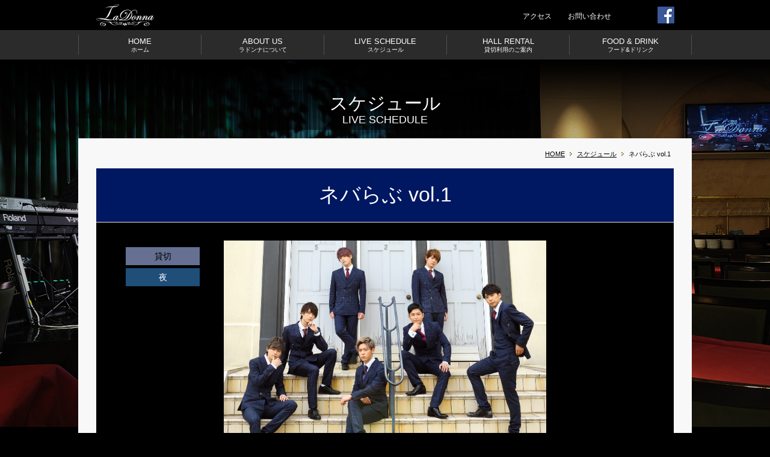

--- FILE ---
content_type: text/html; charset=UTF-8
request_url: https://www.la-donna.jp/events/vol-1-2/
body_size: 22359
content:
<!DOCTYPE HTML>
<html lang="ja">
<head>
<meta charset="UTF-8">
<!--[if IE]><meta http-equiv="X-UA-Compatible" content="IE=edge"><![endif]-->
<meta http-equiv="Content-Type" content="text/html; charset=utf-8">
<meta http-equiv="content-script-type" content="text/javascript">
<meta http-equiv="content-style-type" content="text/css">
<meta name="description" content="">
<meta name="keywords" content="">
<title>スケジュール詳細 | ミュージックレストラン　ラドンナ（Music Restaurant La Donna）</title>
<link href="https://www.la-donna.jp/css/reset.css" rel="stylesheet" type="text/css">
<link href="https://www.la-donna.jp/css/layout.css" rel="stylesheet" type="text/css">
<link href="https://www.la-donna.jp/css/common.css" rel="stylesheet" type="text/css">
<link href="https://www.la-donna.jp/css/page.css" rel="stylesheet" type="text/css">
<script src="https://www.la-donna.jp/js/jquery.js"></script>
<script src="https://www.la-donna.jp/js/jquery.page-scroller.js"></script>
<script src="https://www.la-donna.jp/js/common.js"></script>
<script type="text/javascript">
if(((navigator.userAgent.indexOf('iPhone') > 0) || (navigator.userAgent.indexOf('Android') > 0) && (navigator.userAgent.indexOf('Mobile') > 0) && (navigator.userAgent.indexOf('SC-01C') == -1))){
document.write('<meta name="viewport" content="width=device-width, initial-scale=1.0, minimum-scale=1.0, maximum-scale=1.0, user-scalable=0">');
}
</script>
<!--[if IE]>
<script src="/js/html5.js"></script>
<![endif]-->
<script>(function(html){html.className = html.className.replace(/\bno-js\b/,'js')})(document.documentElement);</script>
<title>ネバらぶ vol.1 &#8211; La Donna [ラドンナ] | 原宿のミュージック レストラン Tokyo Music Restaurant</title>
<link rel="alternate" type="application/rss+xml" title="La Donna [ラドンナ] | 原宿のミュージック レストラン Tokyo Music Restaurant &raquo; フィード" href="https://www.la-donna.jp/feed/" />
<link rel="alternate" type="application/rss+xml" title="La Donna [ラドンナ] | 原宿のミュージック レストラン Tokyo Music Restaurant &raquo; コメントフィード" href="https://www.la-donna.jp/comments/feed/" />
		<script type="text/javascript">
			window._wpemojiSettings = {"baseUrl":"https:\/\/s.w.org\/images\/core\/emoji\/72x72\/","ext":".png","source":{"concatemoji":"https:\/\/www.la-donna.jp\/wp\/wp-includes\/js\/wp-emoji-release.min.js?ver=4.4.2"}};
			!function(a,b,c){function d(a){var c,d=b.createElement("canvas"),e=d.getContext&&d.getContext("2d"),f=String.fromCharCode;return e&&e.fillText?(e.textBaseline="top",e.font="600 32px Arial","flag"===a?(e.fillText(f(55356,56806,55356,56826),0,0),d.toDataURL().length>3e3):"diversity"===a?(e.fillText(f(55356,57221),0,0),c=e.getImageData(16,16,1,1).data.toString(),e.fillText(f(55356,57221,55356,57343),0,0),c!==e.getImageData(16,16,1,1).data.toString()):("simple"===a?e.fillText(f(55357,56835),0,0):e.fillText(f(55356,57135),0,0),0!==e.getImageData(16,16,1,1).data[0])):!1}function e(a){var c=b.createElement("script");c.src=a,c.type="text/javascript",b.getElementsByTagName("head")[0].appendChild(c)}var f,g;c.supports={simple:d("simple"),flag:d("flag"),unicode8:d("unicode8"),diversity:d("diversity")},c.DOMReady=!1,c.readyCallback=function(){c.DOMReady=!0},c.supports.simple&&c.supports.flag&&c.supports.unicode8&&c.supports.diversity||(g=function(){c.readyCallback()},b.addEventListener?(b.addEventListener("DOMContentLoaded",g,!1),a.addEventListener("load",g,!1)):(a.attachEvent("onload",g),b.attachEvent("onreadystatechange",function(){"complete"===b.readyState&&c.readyCallback()})),f=c.source||{},f.concatemoji?e(f.concatemoji):f.wpemoji&&f.twemoji&&(e(f.twemoji),e(f.wpemoji)))}(window,document,window._wpemojiSettings);
		</script>
		<style type="text/css">
img.wp-smiley,
img.emoji {
	display: inline !important;
	border: none !important;
	box-shadow: none !important;
	height: 1em !important;
	width: 1em !important;
	margin: 0 .07em !important;
	vertical-align: -0.1em !important;
	background: none !important;
	padding: 0 !important;
}
</style>
<link rel='stylesheet' id='contact-form-7-css'  href='https://www.la-donna.jp/wp/wp-content/plugins/contact-form-7/includes/css/styles.css?ver=4.1' type='text/css' media='all' />
<link rel='stylesheet' id='events-manager-css'  href='https://www.la-donna.jp/wp/wp-content/plugins/events-manager/includes/css/events_manager.css?ver=5.7' type='text/css' media='all' />
<link rel='stylesheet' id='events-manager-pro-css'  href='https://www.la-donna.jp/wp/wp-content/plugins/events-manager-pro/includes/css/events-manager-pro.css?ver=2.5' type='text/css' media='all' />
<link rel='stylesheet' id='twentysixteen-fonts-css'  href='https://fonts.googleapis.com/css?family=Merriweather%3A400%2C700%2C900%2C400italic%2C700italic%2C900italic%7CInconsolata%3A400&#038;subset=latin%2Clatin-ext' type='text/css' media='all' />
<link rel='stylesheet' id='genericons-css'  href='https://www.la-donna.jp/wp/wp-content/themes/la-donna/genericons/genericons.css?ver=3.4.1' type='text/css' media='all' />
<link rel='stylesheet' id='twentysixteen-style-css'  href='https://www.la-donna.jp/wp/wp-content/themes/la-donna/style.css?ver=4.4.2' type='text/css' media='all' />
<!--[if lt IE 10]>
<link rel='stylesheet' id='twentysixteen-ie-css'  href='https://www.la-donna.jp/wp/wp-content/themes/la-donna/css/ie.css?ver=20150930' type='text/css' media='all' />
<![endif]-->
<!--[if lt IE 9]>
<link rel='stylesheet' id='twentysixteen-ie8-css'  href='https://www.la-donna.jp/wp/wp-content/themes/la-donna/css/ie8.css?ver=20151230' type='text/css' media='all' />
<![endif]-->
<!--[if lt IE 8]>
<link rel='stylesheet' id='twentysixteen-ie7-css'  href='https://www.la-donna.jp/wp/wp-content/themes/la-donna/css/ie7.css?ver=20150930' type='text/css' media='all' />
<![endif]-->
<link rel='stylesheet' id='wp-members-css'  href='https://www.la-donna.jp/wp/wp-content/plugins/wp-members/css/generic-no-float.css?ver=3.1.1' type='text/css' media='all' />
<script type='text/javascript' src='https://www.la-donna.jp/wp/wp-includes/js/jquery/jquery.js?ver=1.11.3'></script>
<script type='text/javascript' src='https://www.la-donna.jp/wp/wp-includes/js/jquery/jquery-migrate.min.js?ver=1.2.1'></script>
<script type='text/javascript' src='https://www.la-donna.jp/wp/wp-includes/js/jquery/ui/core.min.js?ver=1.11.4'></script>
<script type='text/javascript' src='https://www.la-donna.jp/wp/wp-includes/js/jquery/ui/widget.min.js?ver=1.11.4'></script>
<script type='text/javascript' src='https://www.la-donna.jp/wp/wp-includes/js/jquery/ui/position.min.js?ver=1.11.4'></script>
<script type='text/javascript' src='https://www.la-donna.jp/wp/wp-includes/js/jquery/ui/mouse.min.js?ver=1.11.4'></script>
<script type='text/javascript' src='https://www.la-donna.jp/wp/wp-includes/js/jquery/ui/sortable.min.js?ver=1.11.4'></script>
<script type='text/javascript' src='https://www.la-donna.jp/wp/wp-includes/js/jquery/ui/datepicker.min.js?ver=1.11.4'></script>
<script type='text/javascript' src='https://www.la-donna.jp/wp/wp-includes/js/jquery/ui/menu.min.js?ver=1.11.4'></script>
<script type='text/javascript' src='https://www.la-donna.jp/wp/wp-includes/js/jquery/ui/autocomplete.min.js?ver=1.11.4'></script>
<script type='text/javascript' src='https://www.la-donna.jp/wp/wp-includes/js/jquery/ui/resizable.min.js?ver=1.11.4'></script>
<script type='text/javascript' src='https://www.la-donna.jp/wp/wp-includes/js/jquery/ui/draggable.min.js?ver=1.11.4'></script>
<script type='text/javascript' src='https://www.la-donna.jp/wp/wp-includes/js/jquery/ui/button.min.js?ver=1.11.4'></script>
<script type='text/javascript' src='https://www.la-donna.jp/wp/wp-includes/js/jquery/ui/dialog.min.js?ver=1.11.4'></script>
<script type='text/javascript'>
/* <![CDATA[ */
var EM = {"ajaxurl":"https:\/\/www.la-donna.jp\/wp\/wp-admin\/admin-ajax.php","locationajaxurl":"https:\/\/www.la-donna.jp\/wp\/wp-admin\/admin-ajax.php?action=locations_search","firstDay":"1","locale":"ja","dateFormat":"yy\/mm\/dd","ui_css":"https:\/\/www.la-donna.jp\/wp\/wp-content\/plugins\/events-manager\/includes\/css\/jquery-ui.min.css","show24hours":"1","is_ssl":"1","bookingInProgress":"\u4e88\u7d04\u304c\u63d0\u51fa\u3055\u308c\u308b\u307e\u3067\u304a\u5f85\u3061\u304f\u3060\u3055\u3044\u3002","tickets_save":"\u30c1\u30b1\u30c3\u30c8\u4fdd\u5b58","bookingajaxurl":"https:\/\/www.la-donna.jp\/wp\/wp-admin\/admin-ajax.php","bookings_export_save":"\u4e88\u7d04\u306e\u30a8\u30af\u30b9\u30dd\u30fc\u30c8","bookings_settings_save":"\u8a2d\u5b9a\u4fdd\u5b58","booking_delete":"\u6d88\u53bb\u3057\u305f\u3044\u306e\u3067\u3059\u304b\uff1f","booking_offset":"30","bb_full":"\u58f2\u308a\u5207\u308c\u307e\u3057\u305f","bb_book":"\u4e88\u7d04\u3057\u307e\u3059","bb_booking":"\u4e88\u7d04\u4e2d\u30fb\u30fb\u30fb","bb_booked":"\u30a4\u30d9\u30f3\u30c8\u4f5c\u6210\u304c\u6c7a\u5b9a\u3055\u308c\u307e\u3057\u305f","bb_error":"\u30a4\u30d9\u30f3\u30c8\u4f5c\u6210\u30a8\u30e9\u30fc\u3067\u3059\u3002\u518d\u8a66\u884c\u3057\u307e\u3059\u304b\uff1f","bb_cancel":"\u30ad\u30e3\u30f3\u30bb\u30eb","bb_canceling":"\u30ad\u30e3\u30f3\u30bb\u30eb\u4e2d\u30fb\u30fb\u30fb","bb_cancelled":"\u30ad\u30e3\u30f3\u30bb\u30eb\u3055\u308c\u3066\u3044\u308b","bb_cancel_error":"\u30ad\u30e3\u30f3\u30bb\u30eb\u3057\u307e\u3057\u305f\u30a8\u30e9\u30fc\u3067\u3059\u3002\u518d\u8a66\u884c\u3057\u307e\u3059\u304b\uff1f","txt_search":"\u691c\u7d22","txt_searching":"\u691c\u7d22\u4e2d","txt_loading":"\u8aad\u307f\u8fbc\u307f\u4e2d","cache":""};
/* ]]> */
</script>
<script type='text/javascript' src='https://www.la-donna.jp/wp/wp-content/plugins/events-manager/includes/js/events-manager.js?ver=5.7'></script>
<script type='text/javascript' src='https://www.la-donna.jp/wp/wp-content/plugins/events-manager-pro/includes/js/events-manager-pro.js?ver=2.5'></script>
<!--[if lt IE 9]>
<script type='text/javascript' src='https://www.la-donna.jp/wp/wp-content/themes/la-donna/js/html5.js?ver=3.7.3'></script>
<![endif]-->
<link rel='https://api.w.org/' href='https://www.la-donna.jp/wp-json/' />
<link rel="EditURI" type="application/rsd+xml" title="RSD" href="https://www.la-donna.jp/wp/xmlrpc.php?rsd" />
<link rel="wlwmanifest" type="application/wlwmanifest+xml" href="https://www.la-donna.jp/wp/wp-includes/wlwmanifest.xml" /> 
<link rel='prev' title='ApollopS新元号ライブ＠原宿ラドンナ　〜昼間のApollopSはいかがでしょう〜' href='https://www.la-donna.jp/events/apollops-apollops/' />
<link rel='next' title='牧野竜太郎 Special LIVE ～RADIO DAYS Vol.2  Disk Jockey : George Cockle' href='https://www.la-donna.jp/events/special-live-radio-days-vol-2-disk-jockey-george-cockle/' />
<meta name="generator" content="WordPress 4.4.2" />
<link rel="canonical" href="https://www.la-donna.jp/events/vol-1-2/" />
<link rel='shortlink' href='https://www.la-donna.jp/?p=6766' />
<link rel="alternate" type="application/json+oembed" href="https://www.la-donna.jp/wp-json/oembed/1.0/embed?url=https%3A%2F%2Fwww.la-donna.jp%2Fevents%2Fvol-1-2%2F" />
<link rel="alternate" type="text/xml+oembed" href="https://www.la-donna.jp/wp-json/oembed/1.0/embed?url=https%3A%2F%2Fwww.la-donna.jp%2Fevents%2Fvol-1-2%2F&#038;format=xml" />
		<style type="text/css">
			.em-coupon-code { width:150px; }
			#em-coupon-loading { display:inline-block; width:16px; height: 16px; margin-left:4px; background:url(https://www.la-donna.jp/wp/wp-content/plugins/events-manager-pro/includes/images/spinner.gif)}
			.em-coupon-message { display:inline-block; margin:5px 0px 0px 105px; text-indent:22px; }
			.em-coupon-success { color:green; background:url(https://www.la-donna.jp/wp/wp-content/plugins/events-manager-pro/includes/images/success.png) 0px 0px no-repeat }
			.em-coupon-error { color:red; background:url(https://www.la-donna.jp/wp/wp-content/plugins/events-manager-pro/includes/images/error.png) 0px 0px no-repeat }
			.em-cart-coupons-form .em-coupon-message{ margin:5px 0px 0px 0px; }
			#em-coupon-loading { margin-right:4px; }	
		</style>
				<style type="text/css">.recentcomments a{display:inline !important;padding:0 !important;margin:0 !important;}</style>
		</head>
<body id="live-schedule_single">
<div id="wrapper">
  <link rel="shortcut icon" href="/images/common/favicon.ico" type="image/x-icon" />
<link rel="apple-touch-icon-precomposed" size="114x114" href="/images/common/ico_home.png">

<header id="header" class="cf">
  <div class="hBox cf">
    <h1><a href="https://www.la-donna.jp"><img src="https://www.la-donna.jp/images/common/logo.gif" alt="La Donna"></a></h1>
    <div class="sp_menu"><a href="#"><img src="https://www.la-donna.jp/images/common/sp_btn_header01.gif" width="25" alt="" /></a></div>
    <ul class="sp_btn cf">
      <!--li><li><a href="#"><img src="https://www.la-donna.jp/images/common/sp_btn_header02.gif" width="17" alt="" /></a></li></li-->
      <li><a href="http://www.la-donna.jp/about-us/#access"><img src="https://www.la-donna.jp/images/common/sp_btn_header04.gif" width="16" alt="アクセス" /></a></li>
      <li><a href="https://www.la-donna.jp/schedules"><img src="https://www.la-donna.jp/images/common/sp_btn_header03.gif" width="25" alt="スケジュール" /></a></li>
    </ul>
    <div class="accordionMenu">
      <ul>
        <li><a href="http://www.la-donna.jp/">HOME<span class="sml">ホーム</span></a></li>
        <li><a href="http://www.la-donna.jp/about-us">ABOUT US<span class="sml">ラドンナについて</span></a></li>
        <li><a href="https://www.la-donna.jp/schedules">LIVE SCHEDULE<span class="sml">スケジュール</span></a></li>
        <li><a href="http://www.la-donna.jp/hall-rental">HALL RENTAL<span class="sml">貸切利用のご案内</span></a></li>
        <li class="bdr"><a href="http://www.la-donna.jp/foods">FOOD &amp; DRINK<span class="sml">フード&amp;ドリンク</span></a></li>
      </ul>
    </div>
    <div class="rBox cf">
      <ul class="ul_link">
        <!--li><a href="https://www.la-donna.jp">マイページ</a></li-->
        <li><a href="http://www.la-donna.jp/about-us#access">アクセス</a></li>
        <li><a href="https://www.la-donna.jp/contact">お問い合わせ</a></li>
      </ul>
      <ul class="ul_sns cf">
        <li><a href="https://www.facebook.com/LadonnaHarajuku/?ref=stream" target="_blank"><img src="/images/common/btn_header02.gif" alt=""></a></li>
      </ul>
    </div>
  </div>
  <nav id="globalnavi">
    <ul class="cf">
      <li><a href="http://www.la-donna.jp/">HOME<span class="sml">ホーム</span></a></li>
      <li><a href="http://www.la-donna.jp/about-us">ABOUT US<span class="sml">ラドンナについて</span></a></li>
      <li><a href="https://www.la-donna.jp/schedules">LIVE SCHEDULE<span class="sml">スケジュール</span></a></li>
      <li><a href="http://www.la-donna.jp/hall-rental">HALL RENTAL<span class="sml">貸切利用のご案内</span></a></li>
      <li class="bdr"><a href="http://www.la-donna.jp/foods"">FOOD &amp; DRINK<span class="sml">フード&amp;ドリンク</span></a></li>
    </ul>
  </nav>
</header>

  <!-- /header -->
  <div id="teaser">
    <div class="teaserIn">
      <h2 class="hdL">スケジュール<span>LIVE SCHEDULE</span></h2>
    </div>
  </div>
  <!-- /#teaser -->
  <div id="content">
    <ul id="pagPath">
      <li><a href="https://www.la-donna.jp/">HOME</a></li>
      <li><a href="https://www.la-donna.jp/schedules/">スケジュール</a></li>
      <li>ネバらぶ vol.1</li>
    </ul>
    <!-- /#pagPath -->

    <div id="main">
      <h3 class="hdM04">ネバらぶ vol.1</h3>

            <div class="sec01">
        <ul class="ul_txt">
          <li>	<ul class="event-categories">
					<li><a href="https://www.la-donna.jp/events/categories/hall_rental/">貸切</a></li>
			</ul>
	</li>
         
<li style="background:#1f4e79">夜</li>

        </ul>
        <div class="photo"><img src='https://www.la-donna.jp/wp/wp-content/uploads/NEVA-GIVE-UPちょっとアップ_1.jpg' alt='ネバらぶ vol.1'/></div>

        <dl class="dl_txt">
          <dt>公演日</dt>
          <dd>2019年4月16日（火）</dd>
          <dt>OPEN / START</dt>
          <dd>17:45 / 19:00</dd>
          <dt>公演名</dt>
          <dd>ネバらぶ vol.1</dd>
          <dt>出演アーティスト</dt>
          <dd>NEVA GIVE UP</dd>
          <dt>前売り / 当日</dt>
          <dd>3,900円 / 3,900円
          <dt>ご注意事項</dt>
          <dd>ご飲食代別途要</dd>
        </dl>
        <p><p>◆ information</p>
<p>      ※ 本イベントにライブは御座いません。</p>
<p>      ※ 終演後、特典会</p>
<p>      ※ 整列は17:30頃より行います。</p>
<p>      ※ 席数に限りがございますので、完全予約制になります。</p>
<p>      ※ 未就学児は無料ですが、席を必要とされる場合入場料金が発生します。</p>
</p>
      </div>

      <ul class="ul_page_navi">        <li class="prev"><a href="https://www.la-donna.jp/schedules/?ym=2019-04"><span>カレンダーへ戻る</span></a></li>
        <!--li class="next"><a href="https://www.la-donna.jp/schedules/special-live-radio-days-vol-2-disk-jockey-george-cockle"><span>次のイベント</span></a></li-->
      </ul>
    </div>
    <!-- /#main -->
    
<aside id="side">
  <div class="cf">
    <div class="reservation">
      <div class="lead">ご予約<span>RESERVATION</span></div>
      <div class="ttl">電話予約</div>
      <div class="tel">03-5775-6775</div>
      <p class="date">夜ライブ実施日は15:00〜21:00受付</p>
	  <p class="date fs10">その他電話受付日はスケジュールに表示</p>
      <div class="ttl ttl01">オンライン予約</div>
      <div class="btn"><a href="https://www.la-donna.jp/schedules"><img src="/images/common/ico_01.png" alt="">ライブスケジュール</a></div>
    </div>


    <ul class="ul_link cf">
      <li class="bg01"><a href="https://www.la-donna.jp/contact"><span class="pho"><img src="/images/common/img_side01.jpg" alt=""></span> <span class="txtBox"><span class="ttl">出演アーティスト募集<span class="en">Wanted Performing Artists</span></span>LaDonnaでは出演していただけるアーティストを募集しています。</span></a></li>
      <li class="bg02"><a href="http://www.la-donna.jp/hall-rental"><span class="pho"><img src="/images/common/img_side02.jpg" alt=""></span> <span class="txtBox"><span class="ttl">貸切利用<span class="en">Private use</span></span> 結婚式の2次会やパーティ、イベントなど、貸切でご利用いただけます。</span></a></li>
      <li class="bg03"><a href="/images/equipment_list.pdf" target="_blank"><span class="pho"><img src="/images/common/img_side03.jpg" alt=""></span> <span class="txtBox"><span class="ttl">機材リスト<span class="en">Equipment list</span></span>LaDonnaでは、アーティストの皆様に心地よくパフォーマンスしていただけるよう、こだわりのステージ機材をご用意しております。</span></a></li>
      <li class="bg03"><a href="https://www.la-donna.jp/help-wanted"><span class="pho"><img src="/images/common/img_side04.jpg" alt=""></span> <span class="txtBox"><span class="ttl">アルバイトスタッフ募集<span class="en">Wanted LaDonna Staff</span></span>詳しくはこちら</span></a></li>
    </ul>
  </div>
</aside>

    <!-- /#side -->

  </div>
  <!-- /#content -->
    
<footer id="footer">
  <div class="pageTop"><a href="#header"><img src="https://www.la-donna.jp/images/common/page_top.png" alt="La Donna"></a></div>
  <div class="fBox cf">
    <div class="fLogo"><img src="https://www.la-donna.jp/images/common/logo_footer.gif" alt="" /> <span><a href="http://www.la-donna.jp/">HOME</a></span></div>
    <div class="navBox cf">
      <ul class="ul_nav">
        <li><a href="http://www.la-donna.jp/about-us">ラドンナについて</a></li>
        <li><a href="https://www.la-donna.jp/schedule">スケジュール</a></li>
        <li><a href="http://www.la-donna.jp/hall-rental">貸切利用のご案内</a></li>
        <li><a href="http://www.la-donna.jp/reservation-flow">ご予約方法</a></li>
        <li><a href="http://www.la-donna.jp/foods">フード&amp;ドリンク</a></li>
      </ul>
      <ul class="ul_nav wid01">
        <li><a href="http://www.la-donna.jp/company">運営会社</a></li>
        <li><a href="http://www.la-donna.jp/privacy">プライバシーポリシー</a></li>
        <li><a href="http://www.la-donna.jp/sctl">特定商取引法に基づく表記</a></li>
      </ul>
      <ul class="ul_nav wid02">
        <!--li><a href="https://www.la-donna.jp">マイページ</a></li-->
        <li><a href="https://www.la-donna.jp/contact">お問い合わせ</a></li>
      </ul>
    </div>
  </div>
  <div class="copyright">
    <p>Copyright(C)2010-2026 LaDonna  All Rights Reserved.</p>
  </div>
</footer>
  <!-- /#footer -->
</div>
<style>
.to-paypal-overlap {
	width: 100%;
	height: 100%;
	position:fixed;
	top:0;
	left:0;
	background: rgba(0, 0, 0, 0.7);
}
.to-paypal-container {
	width: 100%;
	height: 100%;
	position:relative;
}
.to-paypal-dialog {
	border: 1px solid #aaa;
	width: 80%;
	height: 80px;
	top: 0;
	bottom: 0;
	left: 0;
	right: 0;
	position: absolute;
	margin: auto;
	background: #fff;
}
.to-paypal-dialog>p {
	font-size: 2em;
	margin: 1em;
}
</style>
<div class="to-paypal" style="display: none;">
	<div class="to-paypal-overlap">
		<div class="to-paypal-container">
			<div class="to-paypal-dialog">
				<p class="fs10">予約を受け付けました。<br />このままお待ちください。</p>
			</div>
		</div>
	</div>
</div>
<!-- /wrapper -->
<script>
	$(document).ready(function() {
		var $payPalForm = $('form[action="https://www.sandbox.paypal.com/cgi-bin/webscr"], form[action="https://www.paypal.com/cgi-bin/webscr"]');
		if ($payPalForm.size() > 0) {
			var $toPayPal = $('.to-paypal');
			$toPayPal.show();
			$payPalForm.submit();
		}
	});
</script>
</body>
</html>



--- FILE ---
content_type: application/javascript
request_url: https://www.la-donna.jp/js/common.js
body_size: 309
content:
$(function(){
	$(window).scroll(function(){
		if($(window).scrollTop() > 100){
			$('.pageTop').fadeIn();
		}else{
			$('.pageTop').fadeOut();
		}
	});
	
	$('#header .sp_menu a').click(function(){
		$(this).toggleClass('on');
		$('#header .accordionMenu').slideToggle();
		return false;
	});
});